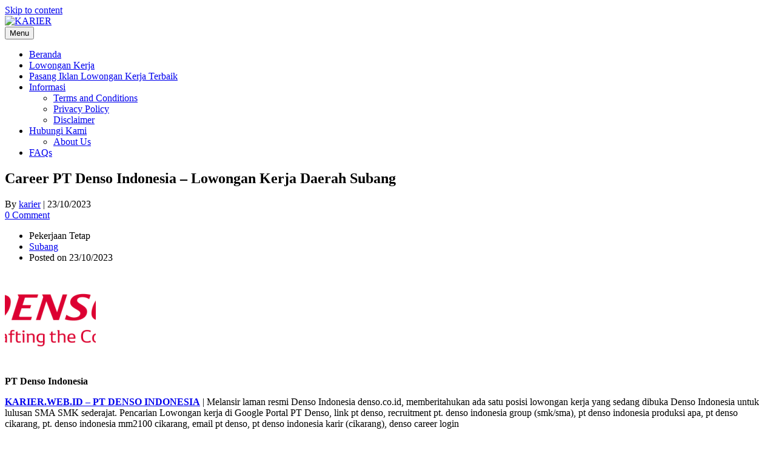

--- FILE ---
content_type: text/html; charset=utf-8
request_url: https://www.google.com/recaptcha/api2/aframe
body_size: 268
content:
<!DOCTYPE HTML><html><head><meta http-equiv="content-type" content="text/html; charset=UTF-8"></head><body><script nonce="EVomKOHjl9xvJSY6zvipBA">/** Anti-fraud and anti-abuse applications only. See google.com/recaptcha */ try{var clients={'sodar':'https://pagead2.googlesyndication.com/pagead/sodar?'};window.addEventListener("message",function(a){try{if(a.source===window.parent){var b=JSON.parse(a.data);var c=clients[b['id']];if(c){var d=document.createElement('img');d.src=c+b['params']+'&rc='+(localStorage.getItem("rc::a")?sessionStorage.getItem("rc::b"):"");window.document.body.appendChild(d);sessionStorage.setItem("rc::e",parseInt(sessionStorage.getItem("rc::e")||0)+1);localStorage.setItem("rc::h",'1762130900867');}}}catch(b){}});window.parent.postMessage("_grecaptcha_ready", "*");}catch(b){}</script></body></html>